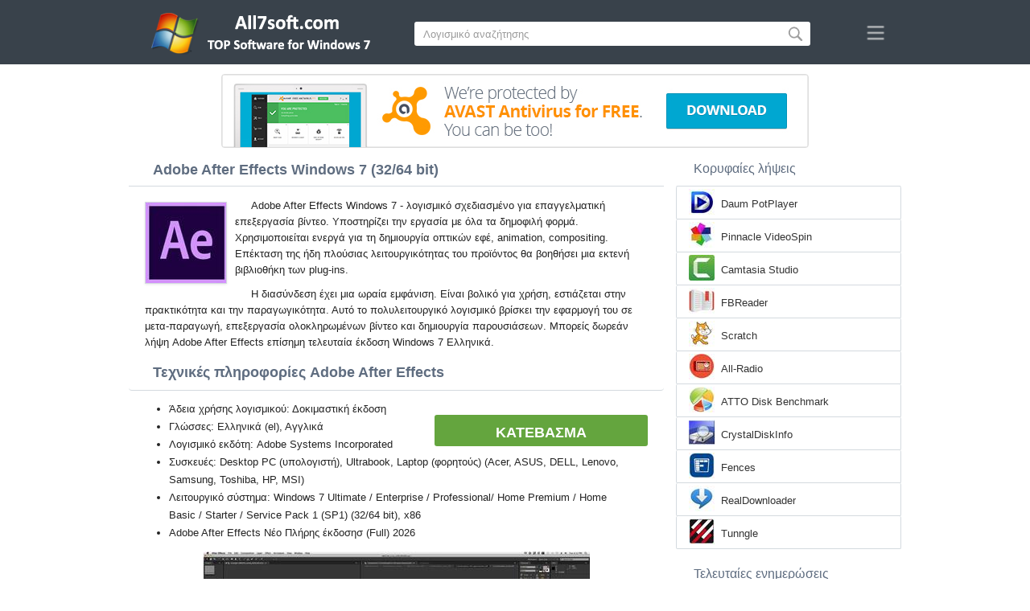

--- FILE ---
content_type: text/html;charset=utf-8
request_url: https://el.all7soft.com/adobe-after-effects-windows-7/
body_size: 4759
content:
<!DOCTYPE html><html lang="el" dir="ltr"><head><meta http-equiv="content-type" content="text/html;charset=UTF-8"><meta name="viewport" content="width=device-width,initial-scale=1.0"><!--[if IE]><meta http-equiv="X-UA-Compatible" content="IE=edge"><![endif]--><meta name="robots" content="index,follow"><title>Κατεβασμα Adobe After Effects Windows 7 (32/64 bit) Ελληνικά</title><meta name="keywords" content="adobe after effects windows 7 ultimate enterprise professional home premium home basic starter service pack 1 sp1 32 bit 64 x86 2026 κατεβασμα δωρεάν ελληνικά έκδοσησ"><meta name="description" content="Κατεβασμα Adobe After Effects Windows 7 (32/64 bit) δωρεάν. Λογισμικό σχεδιασμένο για επαγγελματική επεξεργασία βίντεο."><link rel="canonical" href="https://el.all7soft.com/adobe-after-effects-windows-7/"><link rel="alternate" hreflang="en" type="text/html" href="https://all7soft.com/adobe-after-effects-windows-7/"><link rel="alternate" hreflang="de" type="text/html" href="https://de.all7soft.com/adobe-after-effects-windows-7/"><link rel="alternate" hreflang="es" type="text/html" href="https://es.all7soft.com/adobe-after-effects-windows-7/"><link rel="alternate" hreflang="it" type="text/html" href="https://it.all7soft.com/adobe-after-effects-windows-7/"><link rel="alternate" hreflang="fr" type="text/html" href="https://fr.all7soft.com/adobe-after-effects-windows-7/"><link rel="alternate" hreflang="pt" type="text/html" href="https://pt.all7soft.com/adobe-after-effects-windows-7/"><link rel="alternate" hreflang="tr" type="text/html" href="https://tr.all7soft.com/adobe-after-effects-windows-7/"><link rel="alternate" hreflang="id" type="text/html" href="https://id.all7soft.com/adobe-after-effects-windows-7/"><link rel="alternate" hreflang="hi" type="text/html" href="https://hi.all7soft.com/adobe-after-effects-windows-7/"><link rel="alternate" hreflang="bn" type="text/html" href="https://bn.all7soft.com/adobe-after-effects-windows-7/"><link rel="alternate" hreflang="zh-Hans" type="text/html" href="https://zh.all7soft.com/adobe-after-effects-windows-7/"><link rel="alternate" hreflang="zh-Hant" type="text/html" href="https://cn.all7soft.com/adobe-after-effects-windows-7/"><link rel="alternate" hreflang="ja" type="text/html" href="https://ja.all7soft.com/adobe-after-effects-windows-7/"><link rel="alternate" hreflang="th" type="text/html" href="https://th.all7soft.com/adobe-after-effects-windows-7/"><link rel="alternate" hreflang="ko" type="text/html" href="https://ko.all7soft.com/adobe-after-effects-windows-7/"><link rel="alternate" hreflang="vi" type="text/html" href="https://vi.all7soft.com/adobe-after-effects-windows-7/"><link rel="alternate" hreflang="gu" type="text/html" href="https://gu.all7soft.com/adobe-after-effects-windows-7/"><link rel="alternate" hreflang="az" type="text/html" href="https://az.all7soft.com/adobe-after-effects-windows-7/"><link rel="alternate" hreflang="pl" type="text/html" href="https://pl.all7soft.com/adobe-after-effects-windows-7/"><link rel="alternate" hreflang="bg" type="text/html" href="https://bg.all7soft.com/adobe-after-effects-windows-7/"><link rel="alternate" hreflang="el" type="text/html" href="https://el.all7soft.com/adobe-after-effects-windows-7/"><link rel="alternate" hreflang="ka" type="text/html" href="https://ka.all7soft.com/adobe-after-effects-windows-7/"><link rel="alternate" hreflang="ro" type="text/html" href="https://ro.all7soft.com/adobe-after-effects-windows-7/"><link rel="alternate" hreflang="sr" type="text/html" href="https://sr.all7soft.com/adobe-after-effects-windows-7/"><link rel="alternate" hreflang="hu" type="text/html" href="https://hu.all7soft.com/adobe-after-effects-windows-7/"><link rel="alternate" hreflang="sv" type="text/html" href="https://sv.all7soft.com/adobe-after-effects-windows-7/"><link rel="alternate" hreflang="sl" type="text/html" href="https://sl.all7soft.com/adobe-after-effects-windows-7/"><link rel="alternate" hreflang="no" type="text/html" href="https://no.all7soft.com/adobe-after-effects-windows-7/"><link rel="alternate" hreflang="lt" type="text/html" href="https://lt.all7soft.com/adobe-after-effects-windows-7/"><link rel="alternate" hreflang="fi" type="text/html" href="https://fi.all7soft.com/adobe-after-effects-windows-7/"><link rel="alternate" hreflang="et" type="text/html" href="https://et.all7soft.com/adobe-after-effects-windows-7/"><link rel="alternate" hreflang="da" type="text/html" href="https://da.all7soft.com/adobe-after-effects-windows-7/"><link rel="alternate" hreflang="cs" type="text/html" href="https://cs.all7soft.com/adobe-after-effects-windows-7/"><link rel="alternate" hreflang="hr" type="text/html" href="https://hr.all7soft.com/adobe-after-effects-windows-7/"><link rel="alternate" hreflang="lv" type="text/html" href="https://lv.all7soft.com/adobe-after-effects-windows-7/"><link rel="alternate" hreflang="nl" type="text/html" href="https://nl.all7soft.com/adobe-after-effects-windows-7/"><link rel="alternate" hreflang="sk" type="text/html" href="https://sk.all7soft.com/adobe-after-effects-windows-7/"><link rel="alternate" hreflang="ms" type="text/html" href="https://ms.all7soft.com/adobe-after-effects-windows-7/"><link rel="alternate" hreflang="uk" type="text/html" href="https://uk.all7soft.com/adobe-after-effects-windows-7/"><link rel="alternate" hreflang="ar" type="text/html" href="https://ar.all7soft.com/adobe-after-effects-windows-7/"><link rel="alternate" hreflang="he" type="text/html" href="https://he.all7soft.com/adobe-after-effects-windows-7/"><link rel="alternate" hreflang="fa" type="text/html" href="https://fa.all7soft.com/adobe-after-effects-windows-7/"><link rel="shortcut icon" href="https://el.all7soft.com/favicon.ico" type="image/x-icon"><link rel="icon" href="https://el.all7soft.com/favicon.ico" type="image/x-icon"><meta name="yandex-verification" content="474f1d4991e6ff8a"><meta name="google-site-verification" content="sPrGRpYSP4jAyGdBxtSbsne7NX52WWu6Sxr7ZlBeIW4"><meta name="msvalidate.01" content="3502A52A04C428977D80FDB39C2E43A5"><meta name="wmail-verification" content="69ba4c0e0cdd2bdcd6730b6824202536"><link rel="stylesheet" href="https://el.all7soft.com/css/style.css" type="text/css"><!--[if lt IE 8]><link rel="stylesheet" href="https://el.all7soft.com/css/ie.css" type="text/css"><![endif]--><!--[if lt IE 9]><script src="https://el.all7soft.com/js/scale.js"></script><![endif]--></head><body><div class="header"><div class="block"><div class="logo"><img data-rel="/" src="https://el.all7soft.com/images/all7soft.png" alt="Κατάλογος λογισμικού Windows 7"></div><div class="search"><form><input name="query" type="text" class="field" value="Λογισμικό αναζήτησης" onfocus="if(this.value==this.defaultValue){this.value='';}" onblur="if(this.value==''){this.value=this.defaultValue;}"><input type="submit" value="" class="button"></form></div><div class="nav"></div></div></div><div class="eee"></div><div class="content"><div class="left version"><h1>Adobe After Effects Windows 7 (32/64 bit)</h1><img class="img" src="https://el.all7soft.com/images/upload/2/3/adobe-after-effects-windows-7-1.jpg" alt="Adobe After Effects Windows 7" width="100" height="100"><p>Adobe After Effects Windows 7 - λογισμικό σχεδιασμένο για επαγγελματική επεξεργασία βίντεο. Υποστηρίζει την εργασία με όλα τα δημοφιλή φορμά. Χρησιμοποιείται ενεργά για τη δημιουργία οπτικών εφέ, animation, compositing. Επέκταση της ήδη πλούσιας λειτουργικότητας του προϊόντος θα βοηθήσει μια εκτενή βιβλιοθήκη των plug-ins.</p><p>Η διασύνδεση έχει μια ωραία εμφάνιση. Είναι βολικό για χρήση, εστιάζεται στην πρακτικότητα και την παραγωγικότητα. Αυτό το πολυλειτουργικό λογισμικό βρίσκει την εφαρμογή του σε μετα-παραγωγή, επεξεργασία ολοκληρωμένων βίντεο και δημιουργία παρουσιάσεων. Μπορείς δωρεάν λήψη Adobe After Effects επίσημη τελευταία έκδοση Windows 7 Ελληνικά.</p><h2>Τεχνικές πληροφορίες Adobe After Effects</h2><a class="download" target="_blank" href="https://el.all7soft.com/download/504/adobe-after-effects/"><span>Κατεβασμα</span></a><ul><li>Άδεια χρήσης λογισμικού: Δοκιμαστική έκδοση</li><li>Γλώσσες: Ελληνικά (el), Αγγλικά</li><li>Λογισμικό εκδότη: Adobe Systems Incorporated</li><li>Συσκευές: Desktop PC (υπολογιστή), Ultrabook, Laptop (φορητούς) (Acer, ASUS, DELL, Lenovo, Samsung, Toshiba, HP, MSI)</li><li>Λειτουργικό σύστημα: Windows 7 Ultimate / Enterprise / Professional/ Home Premium / Home Basic / Starter / Service Pack 1 (SP1) (32/64 bit), x86</li><li>Adobe After Effects Νέο Πλήρης έκδοσησ (Full) 2026</li></ul><img class="screen" src="https://el.all7soft.com/images/upload/2/3/adobe-after-effects-windows-7-screenshot.jpg" alt="Στιγμιότυπο οθόνης Adobe After Effects Windows 7"><span class="hh">Σχετικό Λογισμικό</span><ol class="other"><li><a href="https://el.all7soft.com/skype-windows-7/"><img src="https://el.all7soft.com/images/upload/a/6/skype-windows-7-1.jpg" alt="Skype" width="100" height="100">Skype</a></li><li><a href="https://el.all7soft.com/whatsapp-windows-7/"><img src="https://el.all7soft.com/images/upload/1/1/whatsapp-windows-7-1.jpg" alt="WhatsApp" width="100" height="100">WhatsApp</a></li><li><a href="https://el.all7soft.com/sony-vegas-pro-windows-7/"><img src="https://el.all7soft.com/images/upload/6/d/sony-vegas-pro-windows-7-1.jpg" alt="Sony Vegas Pro" width="100" height="100">Sony Vegas Pro</a></li><li><a href="https://el.all7soft.com/blender-windows-7/"><img src="https://el.all7soft.com/images/upload/b/6/blender-windows-7-1.jpg" alt="Blender" width="100" height="100">Blender</a></li><li><a href="https://el.all7soft.com/adobe-camera-raw-windows-7/"><img src="https://el.all7soft.com/images/upload/c/3/adobe-camera-raw-windows-7-1.jpg" alt="Adobe Camera Raw" width="100" height="100">Adobe Camera Raw</a></li><li><a href="https://el.all7soft.com/adobe-creative-cloud-windows-7/"><img src="https://el.all7soft.com/images/upload/c/5/adobe-creative-cloud-windows-7-1.jpg" alt="Adobe Creative Cloud" width="100" height="100">Adobe Creative Cloud</a></li></ol><span class="hh2">Κριτικές</span><div class="res"></div><div class="res1"></div><div class="commt padding-top-none"><form action="#" id="form"><input type="text" id="name" placeholder="Ονομα"><textarea id="ot" placeholder="Το μήνυμά σου"></textarea><input type="submit" id="submit" value="Στείλετε"></form></div></div><div class="right"><div class="popular1"><span>Κορυφαίες λήψεις</span><ul><li><img src="https://el.all7soft.com/images/upload/b/c/daum-potplayer-windows-7-icon.jpg" width="32" height="32" alt="Daum PotPlayer"><a href="https://el.all7soft.com/daum-potplayer-windows-7/">Daum PotPlayer</a></li><li><img src="https://el.all7soft.com/images/upload/1/7/pinnacle-videospin-windows-7-icon.jpg" width="32" height="32" alt="Pinnacle VideoSpin"><a href="https://el.all7soft.com/pinnacle-videospin-windows-7/">Pinnacle VideoSpin</a></li><li><img src="https://el.all7soft.com/images/upload/0/7/camtasia-studio-windows-7-icon.jpg" width="32" height="32" alt="Camtasia Studio"><a href="https://el.all7soft.com/camtasia-studio-windows-7/">Camtasia Studio</a></li><li><img src="https://el.all7soft.com/images/upload/1/d/fbreader-windows-7-icon.jpg" width="32" height="32" alt="FBReader"><a href="https://el.all7soft.com/fbreader-windows-7/">FBReader</a></li><li><img src="https://el.all7soft.com/images/upload/d/f/scratch-windows-7-icon.jpg" width="32" height="32" alt="Scratch"><a href="https://el.all7soft.com/scratch-windows-7/">Scratch</a></li><li><img src="https://el.all7soft.com/images/upload/f/2/all-radio-windows-7-icon.jpg" width="32" height="32" alt="All-Radio"><a href="https://el.all7soft.com/all-radio-windows-7/">All-Radio</a></li><li><img src="https://el.all7soft.com/images/upload/2/8/atto-disk-benchmark-windows-7-icon.jpg" width="32" height="32" alt="ATTO Disk Benchmark"><a href="https://el.all7soft.com/atto-disk-benchmark-windows-7/">ATTO Disk Benchmark</a></li><li><img src="https://el.all7soft.com/images/upload/9/2/crystaldiskinfo-windows-7-icon.jpg" width="32" height="32" alt="CrystalDiskInfo"><a href="https://el.all7soft.com/crystaldiskinfo-windows-7/">CrystalDiskInfo</a></li><li><img src="https://el.all7soft.com/images/upload/7/b/fences-windows-7-icon.jpg" width="32" height="32" alt="Fences"><a href="https://el.all7soft.com/fences-windows-7/">Fences</a></li><li><img src="https://el.all7soft.com/images/upload/4/5/realdownloader-windows-7-icon.jpg" width="32" height="32" alt="RealDownloader"><a href="https://el.all7soft.com/realdownloader-windows-7/">RealDownloader</a></li><li><img src="https://el.all7soft.com/images/upload/f/d/tunngle-windows-7-icon.jpg" width="32" height="32" alt="Tunngle"><a href="https://el.all7soft.com/tunngle-windows-7/">Tunngle</a></li></ul></div><div class="popular top1"><span>Τελευταίες ενημερώσεις</span><ul><li><img src="https://el.all7soft.com/images/upload/3/0/wi-fi-hotspot-creator-windows-7-icon.jpg" width="32" height="32" alt="Wi-Fi HotSpot Creator"><a href="https://el.all7soft.com/wi-fi-hotspot-creator-windows-7/">Wi-Fi HotSpot Creator</a></li><li><img src="https://el.all7soft.com/images/upload/d/2/proshow-gold-windows-7-icon.jpg" width="32" height="32" alt="ProShow Gold"><a href="https://el.all7soft.com/proshow-gold-windows-7/">ProShow Gold</a></li><li><img src="https://el.all7soft.com/images/upload/e/e/dll-suite-windows-7-icon.jpg" width="32" height="32" alt="DLL Suite"><a href="https://el.all7soft.com/dll-suite-windows-7/">DLL Suite</a></li><li><img src="https://el.all7soft.com/images/upload/2/9/floorplan-3d-windows-7-icon.jpg" width="32" height="32" alt="FloorPlan 3D"><a href="https://el.all7soft.com/floorplan-3d-windows-7/">FloorPlan 3D</a></li><li><img src="https://el.all7soft.com/images/upload/c/2/funny-voice-windows-7-icon.jpg" width="32" height="32" alt="Funny Voice"><a href="https://el.all7soft.com/funny-voice-windows-7/">Funny Voice</a></li><li><img src="https://el.all7soft.com/images/upload/e/3/hdd-master-windows-7-icon.jpg" width="32" height="32" alt="HDD Master"><a href="https://el.all7soft.com/hdd-master-windows-7/">HDD Master</a></li><li><img src="https://el.all7soft.com/images/upload/f/5/killcopy-windows-7-icon.jpg" width="32" height="32" alt="KillCopy"><a href="https://el.all7soft.com/killcopy-windows-7/">KillCopy</a></li><li><img src="https://el.all7soft.com/images/upload/7/9/mcafee-livesafe-windows-7-icon.jpg" width="32" height="32" alt="McAfee LiveSafe"><a href="https://el.all7soft.com/mcafee-livesafe-windows-7/">McAfee LiveSafe</a></li><li><img src="https://el.all7soft.com/images/upload/3/e/nero-wave-editor-windows-7-icon.jpg" width="32" height="32" alt="Nero Wave Editor"><a href="https://el.all7soft.com/nero-wave-editor-windows-7/">Nero Wave Editor</a></li><li><img src="https://el.all7soft.com/images/upload/8/2/raptor-windows-7-icon.jpg" width="32" height="32" alt="Raptor"><a href="https://el.all7soft.com/raptor-windows-7/">Raptor</a></li><li><img src="https://el.all7soft.com/images/upload/2/c/registrator-viewer-windows-7-icon.jpg" width="32" height="32" alt="Registrator Viewer"><a href="https://el.all7soft.com/registrator-viewer-windows-7/">Registrator Viewer</a></li><li><img src="https://el.all7soft.com/images/upload/6/2/seagate-discwizard-windows-7-icon.jpg" width="32" height="32" alt="Seagate DiscWizard"><a href="https://el.all7soft.com/seagate-discwizard-windows-7/">Seagate DiscWizard</a></li><li><img src="https://el.all7soft.com/images/upload/2/1/time-boss-windows-7-icon.jpg" width="32" height="32" alt="Time Boss"><a href="https://el.all7soft.com/time-boss-windows-7/">Time Boss</a></li><li><img src="https://el.all7soft.com/images/upload/9/e/zello-windows-7-icon.jpg" width="32" height="32" alt="Zello"><a href="https://el.all7soft.com/zello-windows-7/">Zello</a></li><li><img src="https://el.all7soft.com/images/windows-7-icon.png" width="32" height="32" alt="Windows XP"><a href="https://el.all7soft.com/">Κατάλογος λογισμικού Windows 7</a></li></ul></div></div><div class="clear"></div></div><div class="lang"><div class="change"><div class="close"></div><div data-val="Αλλαξε γλώσσα" class="id9445"></div><div class="l1111" data-type="2" data-lang="en" data-val="English"></div><div class="l1111" data-type="2" data-lang="de" data-val="Deutsch"></div><div class="l1111" data-type="2" data-lang="es" data-val="Español"></div><div class="l1111" data-type="2" data-lang="it" data-val="Italiano"></div><div class="l1111" data-type="2" data-lang="fr" data-val="Français"></div><div class="l1111" data-type="2" data-lang="pt" data-val="Português"></div><div class="l1111" data-type="2" data-lang="tr" data-val="Türkçe"></div><div class="l1111" data-type="2" data-lang="id" data-val="Indonesia"></div><div class="l1111" data-type="2" data-lang="hi" data-val="हिन्दी"></div><div class="l1111" data-type="2" data-lang="bn" data-val="বাংলা"></div><div class="l1111" data-type="2" data-lang="zh-Hans" data-val="中文"></div><div class="l1111" data-type="2" data-lang="zh-Hant" data-val="文言"></div><div class="l1111" data-type="2" data-lang="ja" data-val="日本語"></div><div class="l1111" data-type="2" data-lang="th" data-val="ไทย"></div><div class="l1111" data-type="2" data-lang="ko" data-val="한국어"></div><div class="l1111" data-type="2" data-lang="vi" data-val="Tiếng Việt"></div><div class="l1111" data-type="2" data-lang="gu" data-val="ગુજરાતી"></div><div class="l1111" data-type="2" data-lang="az" data-val="Azərbaycan"></div><div class="l1111" data-type="2" data-lang="pl" data-val="Polski"></div><div class="l1111" data-type="2" data-lang="bg" data-val="Български"></div><div class="l1111" data-type="1" data-lang="el" data-val="Ελληνικά"></div><div class="l1111" data-type="2" data-lang="ka" data-val="ქართული"></div><div class="l1111" data-type="2" data-lang="ro" data-val="Română"></div><div class="l1111" data-type="2" data-lang="sr" data-val="Српски"></div><div class="l1111" data-type="2" data-lang="hu" data-val="Magyar"></div><div class="l1111" data-type="2" data-lang="sv" data-val="Svenska"></div><div class="l1111" data-type="2" data-lang="sl" data-val="Slovenščina"></div><div class="l1111" data-type="2" data-lang="no" data-val="Norsk"></div><div class="l1111" data-type="2" data-lang="lt" data-val="Lietuvių"></div><div class="l1111" data-type="2" data-lang="fi" data-val="Suomi"></div><div class="l1111" data-type="2" data-lang="et" data-val="Eesti"></div><div class="l1111" data-type="2" data-lang="da" data-val="Dansk"></div><div class="l1111" data-type="2" data-lang="cs" data-val="Čeština"></div><div class="l1111" data-type="2" data-lang="hr" data-val="Hrvatski"></div><div class="l1111" data-type="2" data-lang="lv" data-val="Latviešu"></div><div class="l1111" data-type="2" data-lang="nl" data-val="Nederlands"></div><div class="l1111" data-type="2" data-lang="sk" data-val="Slovenčina"></div><div class="l1111" data-type="2" data-lang="ms" data-val="Bahasa Melayu"></div><div class="l1111" data-type="2" data-lang="uk" data-val="Українська"></div><div class="l1111" data-type="2" data-lang="ar" data-val="العربية"></div><div class="l1111" data-type="2" data-lang="he" data-val="עברית"></div><div class="l1111" data-type="2" data-lang="fa" data-val="فارسی"></div></div></div><div class="footer"><p>© 2026, All7soft | <span data-op="/privacy/">Πολιτική Απορρήτου</span> | <span data-op="/rules/">Οροι χρήσης</span></p><div class="xdf3"></div></script><script src="https://ajax.googleapis.com/ajax/libs/jquery/1.4.2/jquery.min.js" type="text/javascript"></script><script src="https://el.all7soft.com/js/data.js" type="text/javascript"></script><script type="text/javascript">document.write("<img class='d2s' src='//counter.yadro.ru/hit;all7soft?t57.6;r"+escape(document.referrer)+((typeof(screen)=="undefined")?"":";s"+screen.width+"*"+screen.height+"*"+(screen.colorDepth?screen.colorDepth:screen.pixelDepth))+";u"+escape(document.URL)+";h"+escape(document.title.substring(0,150))+";"+Math.random()+"' alt='' title='LiveInternet' "+"border='0' width='88' height='31'>")</script></body></html>